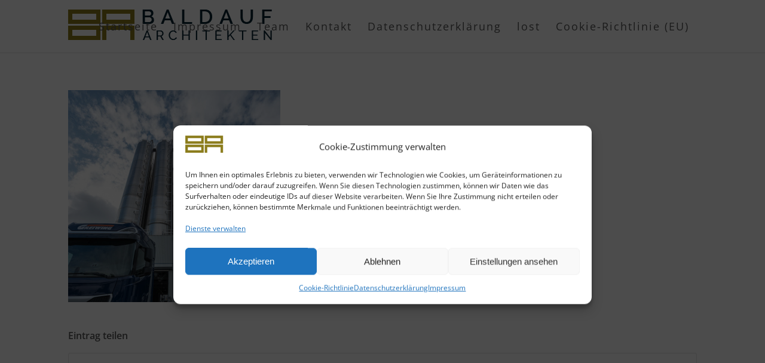

--- FILE ---
content_type: text/css
request_url: https://baldauf-architekten.com/wp-content/themes/enfold/config-templatebuilder/avia-shortcodes/catalogue/catalogue.css?ver=6.5.7
body_size: 1337
content:
/* ======================================================================================================================================================
Catalogue
====================================================================================================================================================== */

.av-catalogue-container{margin:30px 0;}
.av-catalogue-heading{ text-align: center; padding-bottom: 15px; font-weight: normal; letter-spacing: 1px;}
.av-catalogue-list{ border-top: 1px dashed;  margin:0;}
.av-catalogue-list li{list-style-type: none; margin:0; border-bottom: 1px dashed; padding:0; clear:both;}
#top .av-catalogue-item{text-decoration: none; padding:10px 5px; display: block; overflow: hidden; }
div.av-catalogue-item:hover{cursor:default;}
.av-catalogue-title-container{position: relative; font-size: 1.3em; line-height: 1.4em;}
.av-catalogue-title{padding-right:60px; text-transform: uppercase; }
.av-catalogue-price{position: absolute; right:0; top:0;}

.av-catalogue-content{padding-right:60px; font-size: 1.1em;}
.av-catalogue-content p:first-child{margin-top:0;}
.av-catalogue-content p:last-child{margin-bottom:0;}
.av-catalogue-list .added_to_cart.wc-forward{display:none;}


.av-catalogue-image{border-radius: 400px; width:44px; float:left; margin-right:15px; }
.av-catalogue-image-no{display:none;}
.av-catalogue-item-inner{overflow: hidden; }
.av-catalogue-container-woo{margin-top:0;}



--- FILE ---
content_type: text/css
request_url: https://baldauf-architekten.com/wp-content/themes/enfold/config-templatebuilder/avia-shortcodes/toggles/toggles.css?ver=6.5.7
body_size: 4929
content:
/* ======================================================================================================================================================
Accordion/Toggle
====================================================================================================================================================== */


/*toggle*/
.js_active .toggle_wrap,
.avia-admin-preview-container .toggle_wrap{
visibility: hidden;
position: absolute;
z-index: 0;
width: 100%;
left: 120%;
}

.active_tc.toggle_wrap{
position: static;
visibility: visible;
left: 0;
width: auto;
z-index: 1;
display: none;
}

.js_active .toggler,
.avia-admin-preview-container .toggler{
cursor: pointer;
display: block;
margin:0;
padding: 9px 3px 9px 35px;
position: relative;
top: 1px;
border-style:solid;
border-width:1px;
line-height: 1.65em;
-webkit-touch-callout: none;
-webkit-user-select: none;
-khtml-user-select: none;
-moz-user-select: none;
-ms-user-select: none;
user-select: none;
}

.togglecontainer{
margin:30px 0;
position: relative;
clear: both;
}

.togglecontainer .single_toggle:first-child .toggler,
.togglecontainer .taglist + .single_toggle .toggler{
border-top-left-radius:  2px;
border-top-right-radius: 2px;
}

.togglecontainer > div:last-of-type .toggler{
border-bottom-left-radius:  2px;
border-bottom-right-radius: 2px;
}

.togglecontainer > p.activeTitle{
border-radius: 0;
}

.toggle_content{
padding: 12px 30px 11px 30px;
margin: 0px 0 5px 0;
border-style:solid;
border-width:1px;
border-top:none;
border-bottom-left-radius: 2px;
border-bottom-right-radius: 2px;
overflow: hidden;
}

.toggle_icon{
position: absolute;
width: 15px;
height: 15px;
border-style: solid;
border-width: 1px;
top: 50%;
left: 10px;
margin-top: -8px;
}

.toggle_icon .vert_icon{
border-left-style:solid;
border-left-width:3px;
position: absolute;
left:5px;
top:1px;
height:11px;
}

.toggle_icon .hor_icon{
border-top-style:solid;
border-top-width:3px;
position: absolute;
top:5px;
left:1px;
width:11px;
}

.activeTitle .toggle_icon .vert_icon{
border:none;
}


.hasCurrentStyle .toggle_icon,
.hasCurrentStyle .toggle_icon > span{
    border-color: inherit !important;
}

/* removed, otherwise opening animation does not work
.active_tc.toggle_wrap{
display:block;
}
*/
#top .av_toggle_section .av-inherit-border-color *{border-color: inherit;}
#top .av_toggle_section .av-inherit-font-color *{color: inherit;}

.toggler .toggle_icon,
.toggler:hover .toggle_icon *{
	transition: all 0.4s ease-in-out;
	-webkit-transition: all 0.4s ease-in-out;
	-moz-transition: all 0.4s ease-in-out;
	-ms-transition: all 0.4s ease-in-out;
	-o-transition: all 0.4s ease-in-out;
}

/*sorting*/
.taglist {margin-bottom:5px;}
.taglist .tag-seperator:last-child{display:none;}
.taglist .tag-seperator{padding:0px 4px;}
.single_toggle{ width:100%; float:left; display: block; margin: 0 0 -2px 0; padding-bottom: 1px; overflow: hidden; position: relative;}

/*minimal toggle*/
.av-minimal-toggle.togglecontainer .single_toggle .toggler{border-radius:0; border-left:none; border-right:none; border-top:none; font-size: 1.1em; }
.av-minimal-toggle .toggle_content{ border-radius:0;border:none; padding:12px 35px 11px 35px;}
.av-minimal-toggle .single_toggle{    margin: 0 0 7px 0; padding-bottom: 0px;}
.av-minimal-toggle .toggle_icon { margin-top: -7px; border: none;}
.av-minimal-toggle .toggler:hover { opacity: 0.8; }
.av-minimal-toggle .activeTitle.toggler:hover { opacity: 1; }


/* elegant toggle */
.av-elegant-toggle.togglecontainer .single_toggle:first-child .toggler,
.av-elegant-toggle.togglecontainer .taglist + .single_toggle .toggler{
    border-top-left-radius: 0;
    border-top-right-radius: 0;
}

.av-elegant-toggle.togglecontainer .av_toggle_section:first-of-type .toggler{
    border-top-width: 1px;
    border-top-style: solid;
}

.js_active .av-elegant-toggle .toggler,
.avia-admin-preview-container .av-elegant-toggle .toggler{
    padding: 35px 55px 30px 35px;
    font-size: 17px;
    top: 0;
    border-top-width: 0;
    border-left-width: 0;
    border-right-width: 0;
}

.av-elegant-toggle .toggle_icon{
    width: 32px;
    height: 32px;
    border-radius: 40px;
    left: auto;
    right: 20px;
    margin-top: -16px;
    border-width: 2px;
    opacity: 0.4;
    /*transition: all 0.2s ease-in;   removed 4.8.6.1 - replaced for all icons*/
}

.av-elegant-toggle .activeTitle .toggle_icon,
.av-elegant-toggle .single_toggle:hover .toggle_icon {
    opacity: 1;
}

.av-elegant-toggle .toggle_icon .hor_icon,
.av-elegant-toggle .toggle_icon .vert_icon{
    border-width: 2px;
    top: 50%;
    left: 50%;
    transform: translateX(-50%) translateY(-50%);
}

.av-elegant-toggle .toggle_content{
    margin-bottom: 0;
    font-size: 15px;
    line-height: 1.4;
    padding: 20px 35px 30px 35px;
    border-top-width: 0;
    border-left-width: 0;
    border-right-width: 0;
    border-bottom-width: 1px;
    border-radius: 0;
}

.av-elegant-toggle .single_toggle{
    border-width: 0;
    margin: 0;
    padding: 0;
    float: none;
}


--- FILE ---
content_type: text/css
request_url: https://baldauf-architekten.com/wp-content/themes/baucks-child/style.css?ver=5.1.2
body_size: 11237
content:
/*
Theme Name: Baucks Child Theme
Description: Baldauf Architekten
Version: 0.1.0
Author: Oliver Baucks
Author URI: http://www.baucks.com
Template: enfold
*/



/* General Custom CSS */

//* open-sans-300 - latin */
@font-face {
  font-family: 'Open Sans';
  font-style: normal;
  font-weight: 300;
  src: url('/fonts/open-sans-v34-latin-300.woff2') format('woff2'), /* Chrome 26+, Opera 23+, Firefox 39+ */
       url('/fonts/open-sans-v34-latin-300.woff') format('woff'); /* Chrome 6+, Firefox 3.6+, IE 9+, Safari 5.1+ */
}
/* open-sans-regular - latin */
@font-face {
  font-family: 'Open Sans';
  font-style: normal;
  font-weight: 400;
  src: url('/fonts/open-sans-v34-latin-regular.woff2') format('woff2'), /* Chrome 26+, Opera 23+, Firefox 39+ */
       url('/fonts/open-sans-v34-latin-regular.woff') format('woff'); /* Chrome 6+, Firefox 3.6+, IE 9+, Safari 5.1+ */
}
/* open-sans-600 - latin */
@font-face {
  font-family: 'Open Sans';
  font-style: normal;
  font-weight: 600;
  src: url('/fonts/open-sans-v34-latin-600.woff2') format('woff2'), /* Chrome 26+, Opera 23+, Firefox 39+ */
       url('/fonts/open-sans-v34-latin-600.woff') format('woff'); /* Chrome 6+, Firefox 3.6+, IE 9+, Safari 5.1+ */
}


/*
Desktop Styles
================================================== */
/* Note: Add new css to the media query below that you want to only effect the desktop view of your site */


@media only screen and (max-width: 1270px) {
.hide-under-1270 {display: none;}
}

@media only screen and (min-width: 1271px) {
.hide-over-1270 {display: none;}
}



/*
Mobile Styles
================================================== */
/* Note: Add new css to the media query below that you want to only effect the Mobile and Tablet Portrait view */

@media only screen and (max-width: 767px) {
  /* Add your Mobile Styles here */

.imagehideonphone .avia-full-stretch {
    opacity: 0.3 !important;
}
}


.rar_left{
text-align: left !important;
}


/*
Menu Font Size
================================================== */

.main_menu ul:first-child>li>a {
    font-size: 18px;
    letter-spacing: 2px;
    font-weight: normal;
}





/*
Header Transparenz
================================================== */

.header_bg { 
    opacity: 0.97 !important; 
}


.template-page .entry-content-wrapper h1, .template-page .entry-content-wrapper h2 .template-page .entry-content-wrapper h3{
text-transform: none !important;
letter-spacing: 2px;
}



.oli-team h1{
    color: #032030 !important;
    font-weight: 600 !important;
}

.oli-team h2{
    color: #032030 !important;
    font-weight: 600 !important;
}

.oli-team p{
    color: #8c7d1b !important;
    font-weight: 600 !important;
}

.no-margin-top {
    margin-top: 0 ! important;
}


.phone-info span {
    font-size: 20px;
}

#top #wrap_all .av-social-link-mail:hover a{
    color:#fff; background-color:#a81010;
}


/*
#top .avia-post-nav{
display: none !important;
}
*/
.avia-post-nav .entry-image img{
    border-radius: 0;
}


.av-masonry {
    background-color: #ffffff !important;
}

.av-masonry-entry .av-masonry-entry-title{
    text-align: center !important;    
    font-weight: 300 !important;
    color: #ffffff;
}

.av-masonry-entry .av-inner-masonry-content{
    padding:10px 2px 4px 2px;
}



/*
custom css classes
================================================== */

.text_normal h2{
    text-transform: none !important;
}

.text_normal h1{
    text-transform: none !important;
}

/*
news widget
================================================== */

.image_size_widget .news-thumb img { width: 36px; height: 36px; }
.image_size_widget .news-thumb { height: 44px; width: 44px; }
.news-time {display: none;}


/*
sidebar border
================================================== */

.content, #top #main .sidebar, .sidebar_left .content { border-left-style: none!important;  border-right-style: none!important; }


#top .scroll-down-link {
    color: #8c7d1b;
}






/*
lightbox background
================================================== */

.mfp-zoom-in.mfp-ready.mfp-bg, .mfp-zoom-in.mfp-ready .mfp-preloader {
    opacity: 0.92;
}




/*
block image overlay
================================================== */

.no-overlay .image-overlay {
    background: rgba(255, 255, 255, 0);
}

.no-overlay .image-overlay-inside, .image-overlay.overlay-type-extern {
    display: none;
}



.no-uppercase {
    text-transform: lowercase !important;
}



.template-page .entry-content-wrapper .no-uppercase h1, .template-page .entry-content-wrapper .no-uppercase h2{
text-transform: none !important;
}


.av-thin-font .av-special-heading-tag, .modern-quote .av-special-heading-tag .font600 {font-weight: 600;}



/*
footer layout
================================================== */


@media only screen and (min-width: 1040px) and (max-width: 1140px) {#footer p {font-size: 16px !important;}}

@media only screen and (min-width: 870px) and (max-width: 1039px) {#footer p {font-size: 14px !important;}}

@media only screen and (min-width: 768px) and (max-width: 869px) {#footer p {font-size: 12px !important;}}



#footer { padding: 0; }
#footer .widget { padding: 0; margin: 20px 0 20px 0; }
#footer p {line-height: 1.5em; font-size: 18px;}





/*
menu border color
================================================== */

.header_color .avia-menu-fx {background-color: #8c7d1b;}





/*
icon circle
================================================== */

.av_font_icon.av-icon-style-border .av-icon-char {
padding: 16px;
}

.home .av_font_icon.av-icon-style-border .av-icon-char {
padding: 30px;
}




/*
icon list
================================================== */

.avia-icon-list .iconlist_title{
    text-transform: none; top: 0;
}


.avia-icon-list li{
    margin:0;
    padding:0 0 40px 0;
    min-height:20px;
}

.avia-icon-list .iconlist_icon{
	border-radius: 500px;
	margin-right: 20px;
	margin-left: 0;
}




/*
projektseite
================================================== */

.h-projekt h1{
    color: #032030;
    font-size: 30px;
    line-height: 1.1em;
    margin-bottom: 34px;
    letter-spacing: 1px;
    font-weight: 600;
}

.h-projekt h2{
    color: #032030;
    font-size: 20px;
    font-weight: 600;
}

.h-projekt h3{
    color: #032030;
    font-size: 20px;
    font-weight: 600;
}

.h-projekt h4{
    color: #032030 !important;
    font-weight: 600 !important;
}

.h-projekt p{
    color: #444444 !important;
}

.h-projekt a{
    color: #8c7d1b !important;
}

.h-projekt a:hover{
    color: #032030 !important;
}




/*
container top border
================================================== */

.container_wrap {
  border-top-style: none;
}


/*
LayerSlider border shadow
================================================== */

.avia-layerslider.avia-shadow {
box-shadow: none !important;
}




.margin-top-00 {margin-top: 0px;}
.margin-top-10 {margin-top: 10px;}
.margin-top-20 {margin-top: 20px;}
.margin-top-30 {margin-top: 30px;}
.margin-top-40 {margin-top: 40px;}




/*
table settings
================================================== */

.main_color table caption, .main_color tr:nth-child(2n), .main_color .pricing-table > li:nth-child(2n) {
    color: #666;
}

td {
	font-size: 16px;
	line-height: 1em;
	border-style: none !important;
	padding: 10px 0;
	background-color: #ffffff;
}



/*
iconbox
================================================== */

.iconbox .iconbox_content .iconbox_content_title {
text-transform: none;
padding: 2px 0 3px 0;
}


.iconbox{
margin-bottom:5px;
}

.ibbg-gold .iconbox_content { background-color: #8c7d1b !important; }
.ibbg-blau .iconbox_content { background-color: #032030 !important; }


a.iconbox_icon:hover {background-color: #e1e1e1 !important;}

.iconbox-hover-1 a.iconbox_icon:hover {background-color: #c4ab0c !important;}







p + h1, p + h2, p + h3, p + h4, p + h5, p + h6{
	margin-top:0;
	}
	
	
/*
special image shadow & border
================================================== */

.border-1 .avia-image-container-inner {
    box-shadow: 0 0 30px black, 0 0 0 1px gray;
    padding: 10px;
}

.border-2 .avia-image-container-inner {
    -webkit-box-shadow: 6px 6px 8px -3px rgba(0,0,0,0.68);
    -moz-box-shadow: 6px 6px 8px -3px rgba(0,0,0,0.68);
    box-shadow: 6px 6px 8px -3px rgba(0,0,0,0.68);
    padding: 10px;
}

.border-3 .avia-image-container-inner {
    -webkit-box-shadow: 6px 6px 8px -3px rgba(0,0,0,0.68);
    -moz-box-shadow: 6px 6px 8px -3px rgba(0,0,0,0.68);
    box-shadow: 6px 6px 8px -3px rgba(0,0,0,0.68);
}




/*
special iconbox IHR WEG ZU UNS
================================================== */

.way .iconbox_icon {
    font-size: 40px;
}

.way .iconbox .entry-content-header h3 {
    font-size: 40px !important;
}

.way .iconbox .iconbox_content_container {
    font-size: 40px !important;
}



/*
scroll-button fglod
================================================== */

#scroll-top-link {
    background-color: #8c7d1b;
}



.overlay-type-extern{
  display: none !important;
}


/*
entry post full-width
================================================== */

#top .fullsize .template-blog .post .entry-content-wrapper{
    text-align: left;
    font-size:1em;
    line-height: 1.5em;
    max-width: 100%;
    margin:0 auto;
    overflow: visible;
}

#top .fullsize .template-blog .post .entry-content-wrapper > *{
    max-width: 100%;
}

#top .fullsize .template-blog .post_delimiter{
    display:none;
}

#top .fullsize .template-blog .post-title{
    display:none;
}

#top .fullsize .template-blog .post-meta-infos{
    display:none;
}



/*
devider
================================================== */

.avia-section {
min-height: 1px;
}


.h3-margin-top .av-special-heading {
    margin-top: 30px;
}


.big-preview.single-big {
display: none;
}


.bing .flex_cell {
    padding: 0 0;
}


span.weak {
    font-weight: lighter;
}




/*
masonry gallery hide nav and counter
================================================== */

.page-id-6802 button.mfp-arrow {
	display: none;
}
.page-id-6802 .mfp-counter {
	display: none;
}
.page-id-6802 img.mfp-img {
	pointer-events: none;
}
.page-id-6802 .mfp-gallery .mfp-image-holder .mfp-figure {
    cursor: none;
}

.page-id-6802 img {
-webkit-user-select: none;
-khtml-user-select: none;
-moz-user-select: none;
-o-user-select: none;
user-select: none;
}


/*
masonry gallery hide nav and counter
================================================== */

.page-id-6428 button.mfp-arrow {
	display: none;
}
.page-id-6428 .mfp-counter {
	display: none;
}
.page-id-6428 img.mfp-img {
	pointer-events: none;
}
.page-id-6428 .mfp-gallery .mfp-image-holder .mfp-figure {
    cursor: none;
}

.page-id-6428 img {
-webkit-user-select: none;
-khtml-user-select: none;
-moz-user-select: none;
-o-user-select: none;
user-select: none;
}




/*
hide menu on home
================================================== */

.page-id-6802 .main_menu {
display: none;
}

.page-id-6428 .main_menu {
display: none;
}


/*
special-bw
================================================== */

.special-bw .avia_desktop .av-hover-overlay-active .av-masonry-image-container {
filter: grayscale(100%);
-webkit-filter: grayscale(100%);
-moz-filter: grayscale(100%);
-ms-filter: grayscale(100%);
filter: grayscale(100%);
filter: gray; /* IE 6-9 */
}



.ba-shadow {
	text-shadow: 5px 4px 15px rgba(255,255,255,1);
}




--- FILE ---
content_type: text/javascript
request_url: https://baldauf-architekten.com/wp-content/themes/enfold/config-templatebuilder/avia-shortcodes/toggles/toggles.js?ver=6.5.7
body_size: 4201
content:
// -------------------------------------------------------------------------------------------
// Toggle shortcode javascript
// -------------------------------------------------------------------------------------------
(function($)
{
	"use strict";

	$.fn.avia_sc_toggle = function(options)
	{
		var defaults =
		{
			single: '.single_toggle',
			heading: '.toggler',
			content: '.toggle_wrap',
			sortContainer:'.taglist'
		};

		var win = $(window),
			options = $.extend(defaults, options);

		return this.each(function()
		{
			var container = $(this).addClass('enable_toggles'),
				toggles = $(options.single, container),
				heading = $(options.heading, container),
				allContent = $(options.content, container),
				sortLinks = $(options.sortContainer + " a", container),
				preview = $( '#av-admin-preview' );

			//	needed to avoid scroll to top when opening and closing toggles - can be removed when other solution found (readded @since 4.8.4.1)
			var activeStyle = '',
				headingStyle = '';

			heading.each(function(i)
			{
				var thisheading = $(this),
					content = thisheading.next(options.content, container);

				function scroll_to_viewport()
				{
				    //check if toggle title is in viewport. if not scroll up
				    var el_offset = content.offset().top,
				        scoll_target = el_offset - 50 - parseInt($('html').css('margin-top'),10);

				    if(win.scrollTop() > el_offset)
				    {
				        $('html:not(:animated),body:not(:animated)').animate({scrollTop: scoll_target},200);
				    }
				}

				if(content.css('visibility') != "hidden")
				{
					thisheading.addClass('activeTitle').attr('style',activeStyle);
				}

				thisheading.on('keydown', function(objEvent)
				{
					if(objEvent.keyCode === 13)  // if user presses 'enter'
					{
						thisheading.trigger('click');
					}
				});

				thisheading.on( 'click', function()
				{
					if(content.css('visibility') != "hidden")
					{
						content.slideUp( 200, function()
						{
							content.removeClass('active_tc').attr({style:''});
							win.trigger('av-height-change');
							win.trigger('av-content-el-height-changed', this );

							if( preview.length == 0 )
							{
								location.replace(thisheading.data('fake-id') + "-closed");
							}
						});

						thisheading.removeClass('activeTitle').attr('style',headingStyle);

					}
					else
					{
						if(container.is('.toggle_close_all'))
						{
							allContent.not(content).slideUp(200, function()
							{
								$(this).removeClass('active_tc').attr({style:''});
								scroll_to_viewport();
							});

							heading.removeClass('activeTitle').attr('style',headingStyle);
						}

						content.addClass('active_tc');

						setTimeout(function()
						{
							content.slideDown(200, function()
							{
								if(!container.is('.toggle_close_all'))
								{
									scroll_to_viewport();
								}

								win.trigger('av-height-change');
								win.trigger('av-content-el-height-changed', this );
							});

						}, 1);

						thisheading.addClass('activeTitle').attr('style',activeStyle);

						if( preview.length == 0 )
						{
							location.replace(thisheading.data('fake-id'));
						}
					}
				});
			});


			sortLinks.on( 'click', function(e)
			{
				e.preventDefault();

				var show = toggles.filter('[data-tags~="'+$(this).data('tag')+'"]'),
					hide = toggles.not('[data-tags~="'+$(this).data('tag')+'"]');

				sortLinks.removeClass('activeFilter');
				$(this).addClass('activeFilter');
				heading.filter('.activeTitle').trigger('click');
				show.slideDown();
				hide.slideUp();
			});


			function trigger_default_open(hash)
			{
				if( ! hash && window.location.hash )
				{
					hash = window.location.hash;
				}

				if( ! hash )
				{
					return;
				}

				var open = heading.filter('[data-fake-id="'+hash+'"]');

				if( open.length )
				{
					if( !open.is('.activeTitle') )
					{
						open.trigger('click');
					}

					window.scrollTo(0, container.offset().top - 70);
				}
			}

			trigger_default_open(false);

			$('a').on( 'click', function()
			{
				var hash = $(this).attr('href');
				if(typeof hash != "undefined" && hash)
				{
					hash = hash.replace(/^.*?#/,'');
					trigger_default_open('#'+hash);
				}
			});

		});
	};

}(jQuery));

